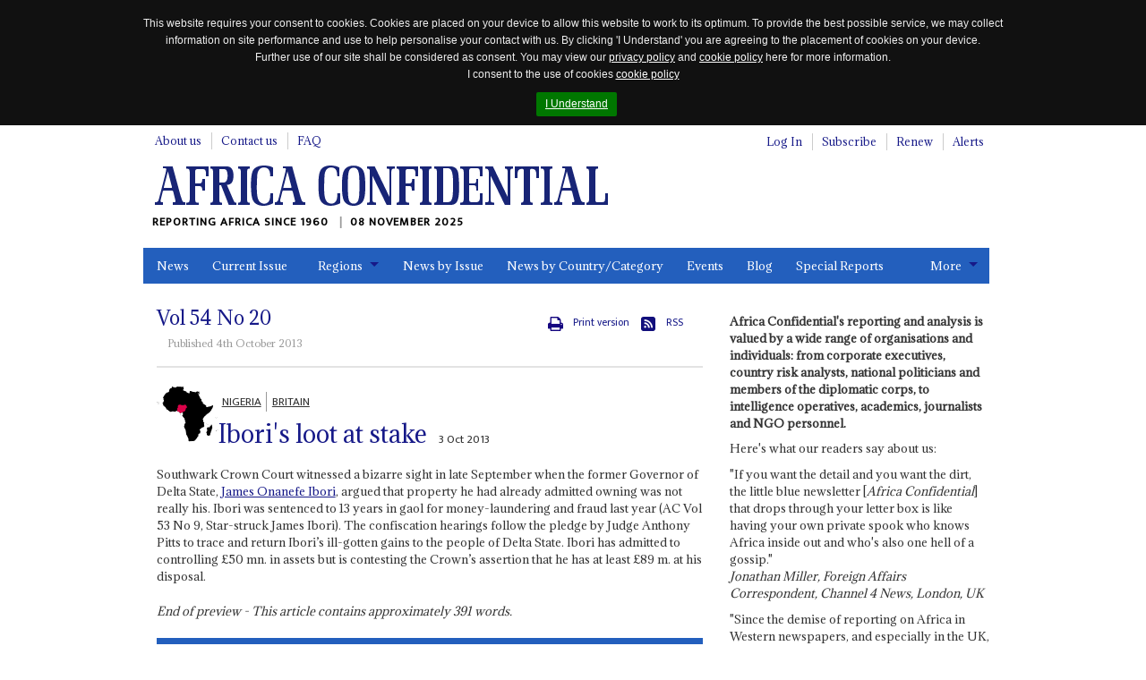

--- FILE ---
content_type: text/html; charset=utf-8
request_url: https://www.africa-confidential.com/article-preview/id/5065/Ibori%27s_loot_at_stake
body_size: 32691
content:


<!DOCTYPE html>
<!--[if (lte IE 8)|(lte IEMobile 7)]><html class="old-ie" lang="en" dir="ltr"><![endif]-->
<!--[if !IE]><!-->
<html lang="en" dir="ltr">
<!--<![endif]-->
<head>
    <title>Ibori's loot at stake | Article Preview | Africa Confidential</title>

    <link rel="canonical" href="https://www.africa-confidential.com/article-preview/id/5065/Ibori's_loot_at_stake" />

    <!-- open graph / facebook & linked in sharing -->
    <meta property="og:url" content="https://www.africa-confidential.com/article-preview/id/5065/Ibori's_loot_at_stake" />
    <meta property="og:type" content="article" />
    <meta property="og:title" content="Ibori's loot at stake" /> 
    <meta property="og:description" content=", Southwark Crown Court witnessed a bizarre sight in late September when the former Governor of Delta State, James Onanefe Ibori, argued that property he had already admitted owning was not really his. Ibori was sentenced to 13 years in gaol for money-laundering and fraud last year (AC Vol 53 No 9, Star-struck James Ibori). The confiscation hearings follow the pledge by Judge Anthony Pitts to trace and return Ibori&rsquo;s ill-gotten gains to the people of Delta State. Ibori has admitted to controlling &pound;50 mn. in assets but is contesting the Crown&rsquo;s assertion that he has at least &pound;89 m. at his disposal." />
    <meta property="og:image" content="https://www.africa-confidential.com/content/images/facebook_map.png" />

    <!-- twitter sharing -->
    <meta name="twitter:card" content="summary_large_image">
    <meta name="twitter:site" content="@Africa_Conf">
    <meta name="twitter:creator" content="@Africa_Conf">
    <meta property="twitter:title" content="Ibori's loot at stake" /> 
    <meta property="twitter:description" content=", Southwark Crown Court witnessed a bizarre sight in late September when the former Governor of Delta State, James Onanefe Ibori, argued that property he had already admitted owning was not really his. Ibori was sentenced to 13 years in gaol for money-laundering and fraud last year (AC Vol 53 No 9, Star-struck James Ibori). The confiscation hearings follow the pledge by Judge Anthony Pitts to trace and return Ibori&rsquo;s ill-gotten gains to the people of Delta State. Ibori has admitted to controlling &pound;50 mn. in assets but is contesting the Crown&rsquo;s assertion that he has at least &pound;89 m. at his disposal." />
    <meta property="twitter:image" content="https://www.africa-confidential.com/content/images/twitter_ac_default.jpg" />

    <meta name="title" content="Ibori's loot at stake | Article Preview | Africa Confidential" />
    <meta name="description" content=", Southwark Crown Court witnessed a bizarre sight in late September when the former Governor of Delta State, James Onanefe Ibori, argued that property he had already admitted owning was not really his. Ibori was sentenced to 13 years in gaol for money-laundering and fraud last year (AC Vol 53 No 9, Star-struck James Ibori). The confiscation hearings follow the pledge by Judge Anthony Pitts to trace and return Ibori&rsquo;s ill-gotten gains to the people of Delta State. Ibori has admitted to controlling &pound;50 mn. in assets but is contesting the Crown&rsquo;s assertion that he has at least &pound;89 m. at his disposal." />
    <meta name="keywords" content="Nigeria, Britain, Ibori's loot at stake, James Onanefe Ibori, Anthony Pitts, Udoamaka Onuigbo, Okoronkwo, Sasha Wass, Swiss, J. A. Tinubu, Okoloko, Osifo, Boyo" />

    

    <meta http-equiv="content-type" content="text/html; charset=utf-8" />
    <meta http-equiv="cleartype" content="on">
    <meta http-equiv="X-UA-Compatible" content="IE=Edge">
    <meta http-equiv="Cache-Control" content="no-cache, no-store, must-revalidate" />
    <meta http-equiv="Pragma" content="no-cache" />
    <meta http-equiv="Expires" content="0" />

    <meta name="facebook-domain-verification" content="6xjn6u14uk0qnug7e4i687ez7z8w3q" />

    <meta charset='utf-8'>

    <meta name="viewport" content="width=device-width, initial-scale=1.0">
    <meta name="timestamp" content="08/11/2025 17:40:01" />
    <meta name="copyright" content="Copyright 2025 Africa Confidential" />
    <meta name="robots" content="noarchive" />
    <meta name="googlebot" content="noarchive" />
    <meta name="pageid" content="21" />
    <meta name="script_name" content="/index.aspx" />
    <meta name="path_info" content="/index.aspx" />
    <meta name="msvalidate.01" content="0D4A56829BF5AD4AD1DC31F1A50DF911" />
    <meta name="basket" content="689558813_JPW5NK3IBLMRMDM34C1H3CUT" />
    <meta name="google-site-verification" content="x3yDGhZt2cj7pyP9HyhYiEtgW8WjKwn6-MiI2FXyEyg" />
    <meta name="mobile-web-app-capable" content="yes">

    <link href="/content/css/normalize.css?id=1.2.6" rel="stylesheet" type="text/css" media="screen" />
    <link href="/content/css/global.css?id=1.2.6" rel="stylesheet" type="text/css" media="screen" />
    <link href="/content/css/jquery.cookiebar.css?id=1.2.6" rel="stylesheet" type="text/css" media="screen" />
    <link href="/content/js/colorbox/colorbox.css?id=1.2.6" rel="stylesheet" type="text/css" media="screen" />
    <link href="/content/css/responsive-tables.css?id=1.2.6" rel="stylesheet" type="text/css" media="screen" />
    <link href="/content/css/jquery.show-hide-password.css?id=1.2.6" rel="stylesheet" type="text/css" media="screen" />
    <link href="/content/css/fancybox.css?id=1.2.6" rel="stylesheet" type="text/css" media="screen" />

    <link rel="stylesheet" href="https://use.fontawesome.com/releases/v5.8.2/css/all.css" integrity="sha384-oS3vJWv+0UjzBfQzYUhtDYW+Pj2yciDJxpsK1OYPAYjqT085Qq/1cq5FLXAZQ7Ay" crossorigin="anonymous">

    <link href="/content/css/print.css?id=1.2.6" rel="stylesheet" type="text/css" media="print" />

    

    <script type="text/javascript" src="/content/js/jquery.min.js?id=1.2.6"></script>
    <script type="text/javascript" src="/content/js/jquery-iframe.js?id=1.2.6"></script>
    <script type="text/javascript" src="/content/js/jquery.block.js?id=1.2.6"></script>
    <script type="text/javascript" src="/content/js/colorbox/jquery.colorbox-min.js?id=1.2.6"></script>
    <script type="text/javascript" src="/content/js/jquery.cookiebar.js?id=1.2.6"></script>
    <script type="text/javascript" src="/content/js/responsive-tables.js?id=1.2.6"></script>
    <script type="text/javascript" src="/content/js/jquery.show-hide-password.js?id=1.2.6"></script>
    <script type="text/javascript" src="/content/js/fancybox.js?id=1.2.6"></script>
    <script type="text/javascript" src="/content/js/document.ready.js?id=1.2.6"></script>

    <script src='https://www.google.com/recaptcha/api.js'></script>

    <!--[if lte IE 8]>
        <script type="text/javascript"> // html5-enabling-script for IE6-7
            /*@cc_on'abbr article aside audio canvas details figcaption figure footer header main mark meter nav output progress section summary time video'.replace(/\w+/g,function(n){document.createElement(n)})@*/
        </script>
    <![endif]-->

    <link href='https://fonts.googleapis.com/css?family=Adamina|Ek+Mukta' rel='stylesheet' type='text/css'>

    <link rel="apple-touch-icon" sizes="180x180" href="/content/fav/apple-touch-icon.png">
    <link rel="icon" type="image/png" sizes="32x32" href="/content/fav/favicon-32x32.png">
    <link rel="icon" type="image/png" sizes="16x16" href="/content/fav/favicon-16x16.png">
    <!--<link rel="manifest" href="/content/fav/site.webmanifest">-->

    
    <!-- Hotjar Tracking Code for https://www.africa-confidential.com -->
    <script>
        (function (h, o, t, j, a, r) {
            h.hj = h.hj || function () { (h.hj.q = h.hj.q || []).push(arguments) };
            h._hjSettings = { hjid: 1214719, hjsv: 6 };
            a = o.getElementsByTagName('head')[0];
            r = o.createElement('script'); r.async = 1;
            r.src = t + h._hjSettings.hjid + j + h._hjSettings.hjsv;
            a.appendChild(r);
        })(window, document, 'https://static.hotjar.com/c/hotjar-', '.js?sv=');
    </script>

    <!-- Facebook Pixel Code -->
    <script>
        !function (f, b, e, v, n, t, s) {
            if (f.fbq) return; n = f.fbq = function () {
                n.callMethod ? n.callMethod.apply(n, arguments) : n.queue.push(arguments)
            };
            if (!f._fbq) f._fbq = n; n.push = n; n.loaded = !0; n.version = '2.0';
            n.queue = []; t = b.createElement(e); t.async = !0;
            t.src = v; s = b.getElementsByTagName(e)[0];
            s.parentNode.insertBefore(t, s)
        }(window, document, 'script', 'https://connect.facebook.net/en_US/fbevents.js');
        fbq('init', '990182674647587');
        fbq('track', 'PageView');
    </script>
    <noscript>
        <img height="1" width="1" src="https://www.facebook.com/tr?id=990182674647587&ev=PageView&noscript=1" />
    </noscript>
    <!-- End Facebook Pixel Code -->

    <!-- Global site tag (gtag.js) - Google Analytics (GOOGLE ANALYTICS 4 replaces UNIVERSAL ANALYTICS) -->
    <script async src="https://www.googletagmanager.com/gtag/js?id=G-ZJXT4CMMXC"></script>
    <script>
        window.dataLayer = window.dataLayer || [];
        function gtag() { dataLayer.push(arguments); }
        gtag('js', new Date());
        gtag('config', 'G-ZJXT4CMMXC');
    </script>

    <!-- Google Tag Manager -->
    <script>(function (w, d, s, l, i) {
            w[l] = w[l] || []; w[l].push({
                'gtm.start':
                    new Date().getTime(), event: 'gtm.js'
            }); var f = d.getElementsByTagName(s)[0],
                j = d.createElement(s), dl = l != 'dataLayer' ? '&l=' + l : ''; j.async = true; j.src =
                    'https://www.googletagmanager.com/gtm.js?id=' + i + dl; f.parentNode.insertBefore(j, f);
        })(window, document, 'script', 'dataLayer', 'GTM-W2FB8MXB');
    </script>
    <!-- End Google Tag Manager —>

        <script type="text/javascript">
            !function (T, l, y) { var S = T.location, k = "script", D = "instrumentationKey", C = "ingestionendpoint", I = "disableExceptionTracking", E = "ai.device.", b = "toLowerCase", w = "crossOrigin", N = "POST", e = "appInsightsSDK", t = y.name || "appInsights"; (y.name || T[e]) && (T[e] = t); var n = T[t] || function (d) { var g = !1, f = !1, m = { initialize: !0, queue: [], sv: "5", version: 2, config: d }; function v(e, t) { var n = {}, a = "Browser"; return n[E + "id"] = a[b](), n[E + "type"] = a, n["ai.operation.name"] = S && S.pathname || "_unknown_", n["ai.internal.sdkVersion"] = "javascript:snippet_" + (m.sv || m.version), { time: function () { var e = new Date; function t(e) { var t = "" + e; return 1 === t.length && (t = "0" + t), t } return e.getUTCFullYear() + "-" + t(1 + e.getUTCMonth()) + "-" + t(e.getUTCDate()) + "T" + t(e.getUTCHours()) + ":" + t(e.getUTCMinutes()) + ":" + t(e.getUTCSeconds()) + "." + ((e.getUTCMilliseconds() / 1e3).toFixed(3) + "").slice(2, 5) + "Z" }(), iKey: e, name: "Microsoft.ApplicationInsights." + e.replace(/-/g, "") + "." + t, sampleRate: 100, tags: n, data: { baseData: { ver: 2 } } } } var h = d.url || y.src; if (h) { function a(e) { var t, n, a, i, r, o, s, c, u, p, l; g = !0, m.queue = [], f || (f = !0, t = h, s = function () { var e = {}, t = d.connectionString; if (t) for (var n = t.split(";"), a = 0; a < n.length; a++) { var i = n[a].split("="); 2 === i.length && (e[i[0][b]()] = i[1]) } if (!e[C]) { var r = e.endpointsuffix, o = r ? e.location : null; e[C] = "https://" + (o ? o + "." : "") + "dc." + (r || "services.visualstudio.com") } return e }(), c = s[D] || d[D] || "", u = s[C], p = u ? u + "/v2/track" : d.endpointUrl, (l = []).push((n = "SDK LOAD Failure: Failed to load Application Insights SDK script (See stack for details)", a = t, i = p, (o = (r = v(c, "Exception")).data).baseType = "ExceptionData", o.baseData.exceptions = [{ typeName: "SDKLoadFailed", message: n.replace(/\./g, "-"), hasFullStack: !1, stack: n + "\nSnippet failed to load [" + a + "] -- Telemetry is disabled\nHelp Link: https://go.microsoft.com/fwlink/?linkid=2128109\nHost: " + (S && S.pathname || "_unknown_") + "\nEndpoint: " + i, parsedStack: [] }], r)), l.push(function (e, t, n, a) { var i = v(c, "Message"), r = i.data; r.baseType = "MessageData"; var o = r.baseData; return o.message = 'AI (Internal): 99 message:"' + ("SDK LOAD Failure: Failed to load Application Insights SDK script (See stack for details) (" + n + ")").replace(/\"/g, "") + '"', o.properties = { endpoint: a }, i }(0, 0, t, p)), function (e, t) { if (JSON) { var n = T.fetch; if (n && !y.useXhr) n(t, { method: N, body: JSON.stringify(e), mode: "cors" }); else if (XMLHttpRequest) { var a = new XMLHttpRequest; a.open(N, t), a.setRequestHeader("Content-type", "application/json"), a.send(JSON.stringify(e)) } } }(l, p)) } function i(e, t) { f || setTimeout(function () { !t && m.core || a() }, 500) } var e = function () { var n = l.createElement(k); n.src = h; var e = y[w]; return !e && "" !== e || "undefined" == n[w] || (n[w] = e), n.onload = i, n.onerror = a, n.onreadystatechange = function (e, t) { "loaded" !== n.readyState && "complete" !== n.readyState || i(0, t) }, n }(); y.ld < 0 ? l.getElementsByTagName('head')[0].appendChild(e) : setTimeout(function () { l.getElementsByTagName(k)[0].parentNode.appendChild(e) }, y.ld || 0) } try { m.cookie = l.cookie } catch (p) { } function t(e) { for (; e.length;)!function (t) { m[t] = function () { var e = arguments; g || m.queue.push(function () { m[t].apply(m, e) }) } }(e.pop()) } var n = "track", r = "TrackPage", o = "TrackEvent"; t([n + "Event", n + "PageView", n + "Exception", n + "Trace", n + "DependencyData", n + "Metric", n + "PageViewPerformance", "start" + r, "stop" + r, "start" + o, "stop" + o, "addTelemetryInitializer", "setAuthenticatedUserContext", "clearAuthenticatedUserContext", "flush"]), m.SeverityLevel = { Verbose: 0, Information: 1, Warning: 2, Error: 3, Critical: 4 }; var s = (d.extensionConfig || {}).ApplicationInsightsAnalytics || {}; if (!0 !== d[I] && !0 !== s[I]) { var c = "onerror"; t(["_" + c]); var u = d[c]; T[c] = function (e, t, n, a, i) { var r = u && u(e, t, n, a, i); return !0 !== r && m["_" + c]({ message: e, url: t, lineNumber: n, columnNumber: a, error: i }), r }, d.autoExceptionInstrumented = !0 } return m }(y.cfg); function a() { y.onInit && y.onInit(n) } (T[t] = n).queue && 0 === n.queue.length ? (n.queue.push(a), n.trackPageView({})) : a() }(window, document, {
                src: "https://js.monitor.azure.com/scripts/b/ai.2.min.js", // The SDK URL Source
                // name: "appInsights", // Global SDK Instance name defaults to "appInsights" when not supplied
                // ld: 0, // Defines the load delay (in ms) before attempting to load the sdk. -1 = block page load and add to head. (default) = 0ms load after timeout,
                // useXhr: 1, // Use XHR instead of fetch to report failures (if available),
                crossOrigin: "anonymous", // When supplied this will add the provided value as the cross origin attribute on the script tag
                // onInit: null, // Once the application insights instance has loaded and initialized this callback function will be called with 1 argument -- the sdk instance (DO NOT ADD anything to the sdk.queue -- As they won't get called)
                cfg: { // Application Insights Configuration
                    connectionString: "InstrumentationKey=9e93a757-edbe-4caf-8c75-65adc91c842f;IngestionEndpoint=https://uksouth-1.in.applicationinsights.azure.com/;LiveEndpoint=https://uksouth.livediagnostics.monitor.azure.com/"
                }
            });
        </script>
    
</head>

<body class="page-front">
    <div id="fb-root"></div>
    <script>(function (d, s, id) {
            var js, fjs = d.getElementsByTagName(s)[0];
            if (d.getElementById(id)) return;
            js = d.createElement(s); js.id = id;
            js.src = "https://connect.facebook.net/en_GB/all.js#xfbml=1";
            fjs.parentNode.insertBefore(js, fjs);
        }(document, 'script', 'facebook-jssdk'));
    </script>

    <script>
        window.twttr = (function (d, s, id) {
            var js, fjs = d.getElementsByTagName(s)[0], t = window.twttr || {};
            if (d.getElementById(id)) return t;
            js = d.createElement(s);
            js.id = id;
            js.src = "https://platform.twitter.com/widgets.js";
            fjs.parentNode.insertBefore(js, fjs);

            t._e = [];
            t.ready = function (f) {
                t._e.push(f);
            };

            return t;
        }(document, "script", "twitter-wjs"));
    </script>

    <!-- Place this tag in your head or just before your close body tag. -->
    <script src="https://apis.google.com/js/platform.js" async defer>
        {lang: 'en-GB'}
    </script>

    <!-- Google Tag Manager (noscript) -->
    <noscript>
        <iframe src="https://www.googletagmanager.com/ns.html?id=GTM-W2FB8MXB"
            height="0" width="0" style="display: none; visibility: hidden"></iframe>
    </noscript>
    <!-- End Google Tag Manager (noscript) -->

    

    <header id="m-header" class="m-header" itemscope itemtype="http://schema.org/Organization">
        <h2 class="logo">
            <a href="https://www.africa-confidential.com/news" itemprop="url">
                <img itemprop="logo" src="/content/images/logo.png" alt="Africa Confidential" />
            </a>
        </h2>
        <p class="payoff" itemprop="description">
            Reporting Africa Since 1960
            <time class="time-today">08 November 2025</time>
        </p>
    </header>

    <a href="#m-nav" id="nav-jump">
        <br>
        <br>
        Jump to navigation</a>
    <hr>

    <form method="post" action="login_required.aspx?pageid=21&amp;r=y&amp;articleid=5065" id="aspnetForm">
<div class="aspNetHidden">
<input type="hidden" name="__EVENTTARGET" id="__EVENTTARGET" value="" />
<input type="hidden" name="__EVENTARGUMENT" id="__EVENTARGUMENT" value="" />
<input type="hidden" name="__VIEWSTATE" id="__VIEWSTATE" value="FdQe+E2qHNUyJKrJoRPHrjYwcOu4oDGAl6oPbDJXS70U2eAQWlw8izPWyIlNfyudLjb6qPfyDDNc7sDUxIjEAeH0TofM1rik5tFqLyUnRasIa94nGS6iecQHaV9EEOMEBzO7mSZpOLGss72x8pwKXSBm7ZlhAdbnUQp0zBTRa/lLfAA3NUIKX+LGBQZluyiNJ4bUtZ12UBdbS/BU1eMTJiV8Ai7A67EUZHXrhhmBHxvpvW5XzPn+iw8UfZgLMPGAOqNCnm9L3WnMa55I8CetY2bBZhC4tNkfRVlstP56F0HjG3dO+4Jnpg+4eZtnSpHE0KMSzyr2h5YSazGx1BQxTx++CI/0lBUgDurHpgWLQQT57UrX8e89J3I9hJhrNbq4SfyapGyKc32eky1CgLjxCdeb+/NZx+FmzAJs2VH5u3R+PBjsbKPdNXkNgZ4PVL8Mn1EY4WGSOpA00WmzosNxMbuLoizOgDmP6jKkV0h6PjVxtmPvFDJnT7C72SIn0ZkJLgagcWvoRQCmGsahMdVRWEVe70v7Yjix7W5cRJ1sY/aOSFVJRQpHNQt4joAuwCCPVEhM7cT16gABY4mLAx3s0H+5u72MYOAfu2S4IZwxzPD+YwaE2l/RLDRlRX2il4LgH7T4bEeAE49aHOs5ObjRCUfg0JNP1bRdlzJq1ieeFfh3cabaVWLz85XQwEW6T2vcH66jEaks9oS3fH3W1VUo2o9SXO0vlLRcf2sUkKxFajg5WptrPmM/LPRvHSA91SsS7N73N1kqcJVRw7AhuTCZNNiJhzxW8HHMH9D82jCWSdSF52ARTmv4xfRv60a47T0GSr/d4g7TX3yfY+XlKhJVF0iFBFntoCVGTb3YZgiLmFC2nAC/4vXz7IYyCzFY/T+Ju9zR56Wm1ftkLNNFlH/rnVBipkRV6KciL7Nshf6pzK0wu27536r2wPHm/DgpiaxBg3Vj8y9jKnSRqGQYeT8Is5TDg02urwe0JkGzuUcxN1OQ0VlGhh/OQ6f6q8HQfbW77+e3a9QM7sKBlrEipv3YpDaE6QJInBUcCRlQxZXcqNWRHlrTeAwnrbIwGij9LhGvp8d4aBPCj9fFyB/BK3RYodD8O/dqcNbe1nawYVh05qP2Ng3CluP4FXGhBcyMj66k1XC8eFnvF9/kpYN9wpxMy0jZQ/TZtChjAGGz5Ou3NkofCTgzUQv/[base64]/GSQIZxG/nWw2IuGrgWbsDrcsRRCjefQwjuo6O+7B6dCejGvqLKD2Xd9mrMYN/akmYh3w+R2ONrcxoWoyJ3ijZ+lLal6ZgcySvHkm9gWKBZiVuUvD00S6diYGcfXHm14KC5K838XgAahPFmCgC43RIMiXnWpzHnbReBz+0A0/nheQmPV+T/p54UGiUhJ82Fg1ZwS+tgtP4SnK/kP2jSpGWI54MG7NxQV5We2ncaQwiYGd21/YYJ2xyB8wLqd/j1/pgVsCjHnAAFHzOZWFvJXykgXaUl3AUkXy5L379W+Hws8k2fyh3el4trY6RrWTokDf/S6FOarwLINs83NBCCdPerQ2VlJqVJKG820lgL7gCZG6TN013Pf28WaAbIgItOFnBxxnb0tiT0w9IMbxMQaJ5W30A49dIzC4gDuQX+KMawobNrjH4P7bkIsV35h/fpQm1q1agh0fcTxQS38F6fPqgZ+1mNAr9uyXmqkpwkpgLAA11TzBn5FhlWK8vTCkQMzPvuqOtpstO3ojNTIzcDhmJ2Z2iGmdUlt5yRfgi1d6ZnK1DiyWX5JHZzLsJ6q3fxYva2jAWsCmuk0d3K/piCLXuak11IAbHmA5rIDDxLFe+apM0FK1cgTf8WLsx0yqcKum2dhOqkPPIaKc0/e6PoGow8QJls8i0Pkv7jMqlZCYdWhOJEnT4QyY+BSAXUEOkmFYmtrKQwQc1YQazWA2Acrr6ogkJXowHbB/4qoSrdwAEEAdwTKiSc37ZGgA7lCvIq7gqJWR0EUjd4VKJGLsdbgLpZIG4YEVxJgD4ir+Iuyi4ERyLc38Uq3v7ICCMaiXbLbyrVHr3qrRIY/BKlc3dYChzVyFsT3wj8Ljzw4DD+woV5AIAXxnsXPPbkr0wG8BQcBKIw5wn8F+CEOqu8QFE69eYJr+ZAp7vEbXVJoGv1r3Mz9VT5U0VJXg8qKYhDdltz8g+SoEiRXQDhQX9nwz10DEeo79Ax2hjzc7GP73qI94L0yTncKGCXzwxdRRE4C8/uoPgOkhDROBQ/m10UU6TZ0/C1tks6P1byNBinnjRwOhjwYfo9IbbTnaOvfgU5RxXMlnCkQrMtgr37lqt3S3Y3FJ7p02VfaLudNnNGxKsa5OYVM8LNtUn+5OBG6LoRRJz5238Aixw2YXewl+snm7EprmksykVbGVR/wGQhgzhd8L+XSChqBFATsilaq9ZPsiNSGIEOig84uG+EodauvytMjgtO7RU6jmzwOjXzZo150FRj6vRV4B/GvIgFLEMPMMY0jDAzxqZHXjeDdAmVLiGKNXpzsKQpyMKMIBFGeRhlzkwj/EqcOjkh/xxv6nP1rCr9DhMnEge7AgWEX751sZ3r2X+zimyKeBjaLP3KI2LNIXNRrTpvqfBIqANyAZclFahKI70n/[base64]/1zpY18yvngRno8/MZLfMaMRMY2BzSbRQ847ZKoz+sz5aHrPKn4fJgxQBZODmC2p9bgnQ9CUgF1bHAXes26ZMC5BAZrI9j6j/vsEOD/Io3T1KDaT0QWfcGXva3HYzvJyFJPNEhqWbata5JhWnZ7VQbPo/L49RqC1TkM9TbNgZw+n7dMV1GDpMaqUB1SpsqQCtfSn/V7NXQy6Vjrl3585WcztI9i1qvr3n+6Qfo8CwgvtTVkfM2o08EthTRtSYT/9lVeSLJLWWMxOP353Ysn6yuTvd48XhuAIb+RfQFQCGcWMMeG5zOKfo+mlyiSUYsvOIAnAuVNdKDfbMbrJRxQPH2Mo8ilBzW9OxaASlidd9l3/otDPeRSsn3MYGEBGaZixxT1AaCKtEZPmkqnZd8w+0KZLkGMxfU0vaD2OGzUgcrxH0xrQ943vhvBjM2g2bOQRBe8Mo3Nm34bBbcTOuBesXCHrHtyMBTVrvkdIhcP+/uX9+Nd34Y7j6OhOWdFtD9vMW4MXDf6di8cxeAVWdBaTCdHO+BwS6bswFcu+3QB4JjcGUA2ZDkKchV/ZQoIp0w1fnYceL7zPKeflFL5dEioTXBJU5HHj6SofHH9cx9mQLz6rWfxTEjqPNzHETwHJX01dJucMeBXCnCDgDCi7vNiAcgkhSGSaQxa1bzzYG6nKubTxiwh4RgZYOl45JccI+jA6a6G/oXj2hkwdqPk5yBZz4V8WXlsaECcT4f50MXI0Q7NodtQELkHF1TtnqX6DuKZ1vdg+Wg5POM7o6q8VbvCZtq8/at3iEAV0ODsHVHCYFsiJ2EI38l6qUZChf76yZB9Jpi0Oi6UYaIQuFZd/pFSDdbrLAGrL8NapL60gEGM3EnZRktUkpBsCK3XKeXcW3BNwWnXx5z2uOoqODvcFeWsoQOSmUlswE6/9h3WHbnpwIxcFqoARcX/Ny0rscR15SroAybRNWY4EjhjZwItXlm+IA/WKxRO9z151ArZrrvl+fFqEBJDayBcsVmy6xcZDTmakZekekPLUvFPrOqpRvAyubGNlwDwILk7a91YICKSZkw0h0qZLF/Y5ToA8mU39cQx/I08i93e3zu5NX26DLvEuJdZAMsD3kmLowqOtlkcHNqV+PvwI2s1X/AYv7PXYluS7HeZEVG3vk9EscLKjOFpaYRp6zxMKcYzNNlRsxb3soqJSRzLXykj53HHjj5JSRfeajln3x1dJe62bRfkQ0Tp7hGbmMiGZLeWv0U+O26RaBOMncgf6vw9K7KOlELSuI3cJTWUnjEr59qINqETvWcsMkZWQ0jmZfKNudIkkuHIpcm3W/3ai8mt5zDASuNGdMGuvG+y2f/2KEnkjC5jZ/6NpXm2UXab8L/KrbM6F9J6ToF8b317cLZjw3kEUWRftjaWsZ19tKkAp2uTLSzP1dPgCeB3R0KvEGcXJmE95HEvst7RV187Zx6Dhnh1ahp6oo7T39GT9IiI7IuXrZ45jPMvBEm2k8rT6cSUahxEETImjQSTvsdtOC9cIEMFBmi/zH4mGrQWEc8Owr+wRXFSGtsDVAkTN3b7KtaYzrbpmw+kAr9QDM+hqrcLsDmsmOBSoy+CEDn86/zTqik55jfS6X0JVoHketPDitH0MddbkodnowEos2aABa65ZkvoG3asabUq+5oSD0YTn8tkMHoDRz9KjmJXuEzo3CUamOBRVrEhS50YGNlpJXrQQD+vUZ5WdCoqZEaUcN65LOcYsoG6diIfn9Kf2VA9+S2nBAlxHsSWkLtcVJV7N8HP/OWTwOIQt3p54weWFGQO8pXRvaR3Cx5N5yWEjm75KAGJacJ1lf2OagcnNb3oewmyS3ai71ibJUePFehmt/Es75Km4b1yBDZE5O5AE7KZSTtkLsnqWwB/T+CzXh8JaR4l3qjg4JJmrIiTzN2/AtAApuSkB6iqm5VSXCaRK6JK2bfYI7y7OrCSitaXk1aUyhTW8GWTYTRRUTj3i9EtcYVq4pPV9AgfJkzswtRvxSX/WevoJmrX/+0xVxaRGBaWbaEPzm6DWYy1wzD1HhtcrPKCeexfz9Prt2ezj6gDDPhP3QGZezcpznAPeTQd+N3i5kKWIdUrAgIJsoJDn+J0Sqda7m3xH2jw1d24jp0HtEYdohhmzYCx1zRKiJIKkNhfggVADRVFVoIXxRAcZu3+/iX/dfZvOLoFQGx9OdXdcE/In4AqPx2sj0rXyotxKL3tXxoeHe21inVypcF5ssGLXCMWvgBa+2ApNurpvr+BwWCo0PdwWLrOREZ3TZqpkwRNrZRsyz73u6kXE2LlK/PEIf49thoIAuK1DrPvF/vEqwWkMtst0kOTqVeEQ//ukkWP6Snuxq2HzC96e/szbDIS8L/fqyPFAwFvEjKL+vv5m5IXdvBNMrMC3reNtYIHYoWyJTRPy8/04vWqCNNKamgNa81j+IgFE5Bt5YoCxj8lHQCBeCLHpKfqo16iHB00hbo7STp4wvoAMZzON8ARIr6x0bemzbJ5eR8/5Lzp/yrQNEDdV8PZe1XMINKMv0AMqZCB515wyTIejaAWO71fZAR9BnRVUykXPzIlOMbFTXoHwRBgbe7l1/YsjtywCBlSzLIPK4rnODNnthnILlaoHappgK2RWE2ZGIVlyS4IupargfqjG6d2XB5b1sQXLBuCxnRXmcX3cRhSX6+/Q4KDvNp0Vd62ngPQeGIXnUToDziGaeEMyQy/[base64]/HsXx239oWkiXm4DuynTJRxgMVqFydbGm0NGN4+w64L32GB/PD1r9sl3W3V3SqS9xO3fiQaofRZiWNbWufKeyOP8nbdO6jSv8hdsZnsqhTOBKl/3ll1FXGrM8JECqYdI+JFNFz0l901tfhI1Q/aGSE6QM3cpOPBDgFa7MQFwgoXmLgmN+hlYX9RzgQUvvwNS3tMiVrxZkpJ6fscWXj47akDe9XyT0He9fV6YH8IB2icFDc9jJK0f+69BWDXPTJRV4DOS/hsWZkE3Ivuw4tWTKYjQ8z5KMzV7mnleZKwb4gUFVUtvi3pLAUY7+YAQKIzH6zUAyi2L4ZdJ4y1tHXNnFRSyofispQfauDCgGC8TzoSSBFUHvgGg4IyAupAfyp510h5S9DeIeqs/9aFQHFsgqu/k0P+4zHxU2Rn3Qc3JqDsPICRRQ8NEJFFy4CtklLN/2Ot71C9MpBjALYRt4pqT3GZ7IwnadN1a+BSxht63D9H4znfoUKCXmSrD+FKTkZiIHAi7McfLJbgzI5sGNaydtGB4V7fCyqpQx6j58y+W/+Pa3qrNMijCylhlpKeBhn7dQtKpyinHYYpvgGB8hS8f+l/GO/5zblN2nHWsIOVLgmIiE/acKkdgB8INIp2JxgfV1ZaSm/vTSrf+PfL+srpMsg6P8gILa+u/cFQ1X7C23Y3SL8G+910N3zKLfp1clmwQEJO/NL/euQyX46cjGaRl+LU30i0njzct7MPDDoYjqldHateNiGt8LtYrQ26tk215qW31dpjC6t6tDuX1kqnuF6Hk/hXPm+PJ9miOsRM44nyCPfCZ7xCbPi9mrHLkAm5A1fluWaUL9RbXrunVQ0ZQXGqNt+4ir40eRQ7CUIZvttKXe0GOGAjRS9QbELXz7JrngRpCgildbL73CEcJy92cjeGBpZMZHqdyux+D4X17nlIertEG/zO9mFw6qxYAi5KGDV4eSZzLZDVGrKRoZ/33/KNPaf/ZWtKgr+FpTNSuVn2MA1Q++JN1u7ZRctEYjIW2hssHF9WJruMhYZVNAzOz8uzl9LeUoRuepbtCmA5SGP49dFS/MCGQgkSbavckcJFvIIhtwqJ6BFRqBMZvOlJcpSOVfIWz9Ig/7W+nmudn0RqTZhcM2JE4Yy5HEW9vaYpGcgVJgcKMwkBX+hAsrGyrXMGuMDasjicSd633doGPhV88g+xe8O293lybM8Vx//TgIfjYUko2gTX9NJoUUSCZ0HZNNtgI8d7WhVyXopQ4sapKQMsiYte7qh4fkK5IPhANrCtit1iK0jayzMn6zd77GAekwG2jIChGbjGyH4BeAWrlJgwNWh5SkJsUiNQEeyVULPmM931mNCT4jnTNjleM6rM4cv1CM6cFirF2+dQG+BITdPR/K01r1tFTtDwP/YONi/B46bCUwnA+Y1hHI2bL0GTLnBpWJuDcxNrKK7BXWCuQd504EdcO3Mb7rL6j9DgUIFqlGZRJLOaFoWyY3x/2tXDKKFIifo0n1uPXmifiudobMIhVeUugwmXrlx55+NTyFbNlAhoQhRraz8pChVR3DrF9C40tAs8XruqeyX+s58IskVksQb787QfNXOBushq77vU0WF4q1zSgI0T92NasAnes81xTD29cYWpDSkS2wiqtM/LaM2BHCLK1vlgRfPC0lNR7j0RiuxQZX2b6Et+B8PqiYyj64kw1Hp0PaBbyEKvekCv1mEz/TnHsLAP/qOJSt14WlNlqYdN3yIA0zlvoBeYXluWBwVC4e2JpoJvNtICZdb6lDHcRRKwsubvxzGlAg12ctHNv985szo8xSU4/dQghn9sIvM+UOoQ+nTNb/VufkF5KEn+gUmi2NGhVoqT2SjvD7ib6uckRH66F+D7NIfUmFj5e3n5KcMPBzAjVDb8bLfGPT2ekq9e6VweoU/ppIwtGku4Rqoshih63jt7aIywlRWuT/C4O5Lf1DazXWHV0LJsvuoFZcAQYgCaKAzXbujYmwesZEeasorlf0lMf58fzbKTTOkV94ZWoxQO9f92v9hxTVvguueYa4SOiUpg0AGEWpEdPBoY0jPTx7NjvR0T8qf079cxNc0kPaKJwaqYOE5/cGyE1etKyE7d5wt59M9oIslylXdBGFlEbqPA+6cnCDcXPUBqTQIy9Q3O93HwbJ+l21WiwFzltcQ3Cqw3cbobKeJzOsdrjb62AV0FKDo2JpfsYKb4bzHH+7x2dyOo4QbLCZ4eMIiM4AvpS1VagrqPX1eorbC5/MK+OxpexKIcYR/vsTVyN6DLWvfs2+nHqxqI/bY4vV/I+cqCr7HAGKpKKYOUkEQoop2d9ealkoCNVfioYylhpE+Joo3+Iy8fPqvw1KDv/PqtcFMIFQ8Xd7OAMWwiXz5mB5fRpNN/yjLKTClQc4NfxWbXIk60IUPxJVcD1W2V8PHAeRAkjxI9IhOZX29XovKoAdvX4j0LJWO59DpRUtGIXLXEejEryz3IO9HZuT6spuOMs0TRMmNh/[base64]/eihOLiMoHmk1H7GePP8OQuYyChh36TR+jvap5eZL0rBBNxEJc3/r7W9wV5zla3Qpjhtujx/FbxT0/yo62G+zcmBKjOwB1PRw9RprqAEX6ylEKBD/ZNgDDHozp4Nk+6ufCpIHHdlEaiVs6LoEz6GKKK1im99KmiD4s4RZAiF2IAJ2vCcfOMsZ0UGQZ+ZT1iCFEcvYEbNF+VqjBPDX1bY8UjXgBR6yWxCPUIqd7pmeMzFbdCeDBygp6WWZmDXrlGFMx9II0aAj09wvDSU7QWgpo27Mb5Mn1/9fz9SCKytAgVy6cVg12arZSfDZnrBolEITi8fu7bizgaTcle7sEBmxskh/WKiqwBiOUZQG4r7/ZeREv1BZqyn+PHawXqhvsvin+B4fWFN1P83+ns21voEq9EfQdMlp8FGUg86bxPuJE1vNz9XnOCw/iViKdQOoK2b3STDxbKwzNsO1MB4oIi/rL0tFZF4sAvZmcBlS95yrlrbM8Dct54nysEuEfk2oKxsjE58g6idF34RUCQOU9XbmuuQ2eB+UumLeiqebuU8LDVb+YrhtGZAZFrOMxxNQbBeOROdDnMcCWufj3QE4g9Lm1PvmpWELv9JpoJ/IPdpoOMyWP6025yzLJaP+gweTPcQEFhUrsARWNjjWhux5WpHEbSUiuG2WoJMNeK7kDt3chJilCGwYqLVH3wggbMQphM8jOb9md4qT1Mk1n6/XNRTRi1JL3m3WQgrQknNNK4X+6YEMJ1CEOrAhAFmsQNV1Jqkn28SCYywzkxwFWiVlmXPt0k4/5cNb8/CnVs3fHXhP7XMRLSgCBx7UMJ5gg0oyCQyxZVB+Yh3uKK1ieY1OP9HRhXSIuI6f3qc+FIhJn2AwTTYVGnFYf4p+S6mwL8vUYNnt0St8z++tnhxRyFdx/A/7TCw6MQ005d4cvAQHfkoo5q60Z7wp0Tp/gGTFkGUcsHKT+7rRCB4XyxtGkliPUGtu4x3Kzorr1mG8XRlX1eEc8fL2eh/hE0hDO/DhIbfHp2BiWLmtE/xBTzg4LRM+4WHuRYnn+8/F8yV5CzxijthOboAGrVkW7Ptx+5UsBRkWi4M4WMPQzZBu2g0TnbalogdR+0wRqwhKwNPiTZdK9KZnc5d0ZDG4GCIMfxFgHDFcxL/H9gz1tFau9ckJKf1ygSEUEuYtL/7R6klOJpoUwL6fCmHDEnIK6ylMjKr9Pi++zT4QOU1D//TgdpeLwih19Fi8s85YGwBYJRv/vaEyUx4CxTgJbu/+SI269VEQnwHY9cj9sXqvvOm9KpDIkaidAsG9GWqqJq64dLGKm3v9oBA6PamnozLWfMiXQgaeB40DWgmlEv9VxAwDNEnYToAkEN53WmkMpCbBjGBsN7GXPkCMBjEQnhOfxzlSpII6mFiYDR//5lB/y1UJXnOI7GMBX8j6vwSGnfDbReCnQsRZBNKKCcF1s1tNyCPBCtrIil5mtqisQmKaQdJiwBaF3SJQ0oUKHAawQ0VHEVLcnNjx6hkUrBSE5lSDTDQOwRqVGWj51xQerGR0W6rh/CjzFAOofQwnXjlO3c5Bc1XT6c9qmx/EvYwtbii8OWFmNatmXu/ejPz+kUNPIi7mIoTiwkMxWPxk3pSko5R2A1aTySzVky8Ab8DDiyA5wQErrpEkBjB3hVLHNI4HuY8sPVgWe2RRXMgOv0m9HXXQqMPviTxCqUbORMfbOe0yqxXpVjwoqR9TCY1LXO+3tz/C5FLgd5TfkjVg6Son28+NwOxdfkkVMWB7V8qUbIWBXqjNZW2UkxtZVm188ZzuGzv8ikSGJ50IjCPlV4sdGf1/[base64]/BEeWDmvCwZ3dd7gJHgqxlPOaJ/IzQ0iZz9I8EKPSClXzmJFWO/CSdNaR6H8ghCF0UaUJgDsOJJkSjvHyIuJ3Uok0K3ei8gAdCMuOObWaE0dHW/BtTCH+UDHwozOasx/QjyJJ5tkh2arPrfZ6JHES0r1/UvqhkUsOqC5/dnvMoCFpEnqkqxoemm0LkZTQXSZJa+BCgK1ihSLEtkCr7+ZbxzMPjYsP1SYhN90fUzRHXIGpX8E4z6mnr5DK6RyeGP6RcPIsVHMLIkqnxpnPkwRpgwgKtfYSWssa1UOq71oDCkT0NOZMgVmGHrjnxMxiow/kHgksozmW3b0u2HMhtoaxUPBvMSdFuSrRQMY+TQ+RqAdu+48Qf+YbGZzSvIcs7hxMwPBiITc+SXuoDz/B+aeEYNVVIsHCXD5p8Iz6Ht8fi7RsSt53ZufxdYLSuHtnb7TPqwOUE+cfI1rJXmT/9WrRwsTJkO9WA7TCgOrArkporFJYHd/H8XOaN/4xShxdW+6ZQwIojoUxapE8omMZk2mOTizQOd24WReJs0ZPt6WtJ4712s9RwdXtK8S8/jMQdGOl9m4bZ/qDI3DgVL3zhQpPEMj0u2f1Pr+TVWirDmMb7M3VoDnlGkXJEiWWs6YnVat4nlw86fgxb8oa9diNN8+1BEcdDHLUG/3ZsR4mPD5O/4ldA4ZwFUacyVjzVkBLMm09h12RmvtyyDLPz/VrzvD+vDRLCbc58xqhhW2kSLUPrWbp8Gt7+s+JvXaDV8bBdAnyOOr5HVQnKYorDLPcE4OIuAfh7Tw1EqP2e/Ocxu9ELYNz5cTZRF6+w1ch1fDAiPiLubQxddpCC98vul3D9647VUYy9uTuxesLctp7p6o3o+XyKohC/STSEbX6vK5Np/[base64]/3EBRklYKwsTX6PMaiL/ok/7Opq+hNjEO+ufFmyrQPRBwl1BD1u9G2Pie5qn1KB8NOaDQ4845GwzxH+9cX5Ycofey++dD/VTo+/QoU1hAGQme8P/1hILwsS7NzLDk86jF6etl4riQArcSmC+Upe8JC7WgtRIjTIyUVlvJO7PzSEVzmVegr18xX05MtSTFw4siqJ+ub51xRq2SKpNiL51Zgwd5Tr/cyIclzFbaliJkV9pQ7VzDrFtS4Wa4y2NG3KKdBTGEjwWwsfcsIy3JcCCA/lVzrEi2DWzdzcZ3kNNBLH4ZtIWHwQO6GWxu2go3Pi1Ix3gJGuARnbfH/blCoCm3t+lNupoQjebdpPGtJA06s6LZYff++bN30kOvFQ0t8qIzKfZcKFY+IkuhrN2EPOsRTMxLXNbygBb7VXS2BJALL4chqis+X2kCiXR6E56Vk0f4xS7I/9K3teIjHQjBV1BfQBYoVZwU+2ZmgS8VBK3basdtlOR88c9dCzT4MlXgpQpIBDzmH4gGMYK3xtnUyttCxDtDVk3rcvmzzrCKHK27TIADJLkYV/3Ss33/qMZgWzakn3J+NCfhNsS3NqPprXklX91uapm+gzYGAn2wFnnaK9tk0L24nr5tws1cg3Ag2Z0MhcDcmpG8Ebwjc/Fwgq+nyupI6rrVd5A0LczKhQz/LyMt/TR1DWRub5p4TYPSKBVHOoKXp+5rEmseIu/M8ssdUgIom8LTd+qA72iwn0IM43jbDUPK7WomDWD7gSKjnv0mSw9ne4Xa6xujSI+/5EunaSOZRKH4kevDCxtdmcA2kOVoW6+8oga+6Mlt1yGF96iZhlX+eV7zasBzEpjN0RAkUEHx73PRmSEOGjK8srdGbfJcHTm6cdFy4+534pqZYbVwIQ6HpsqpNMJi44YL7hlVcuToNROlNWkmmFBTCb7ZvLkpF886sBz6z7O9bfOBEbMaA650cx5vE/By78TEuFja/[base64]/tpKtmnq29Kp0qQEobDx3SXCKRVLxQyRafGeM7tLodYeGwJl/3aWaWxkeqjnXC1F0Cw6gqeSYMbhQFZu1Elh4Crpv2WAGPr8b+DhBSLHaIP2PReJ2UY4GKALp0yypAFm2U4/PrJoX6huWK3l2QKORnldASR5sLpd36P4TsrRSueA3NEEWWMSKFqkJ8IWOPh/w0POJdCUA3RB/822+H2OUJgv5ckN4LZQeA2YGLf6OPrppTiwPxZKBH2qan3gA2DqUc/UIoLn0K+RGQAkXKkRp19vL8tK03S5//aBTxkej1Qnyk1DW730n+637B4+/Xjz9jhnDjK0DMKXVfITforK0cQHXS92BOQ063SelrN6Entr3oAiFeoKRuT/k0wUsOZiZmGFE0cGPPtDV13lKxvOOoANUiRCBZZzq1/U4Fne/LTH5I0P2niO+TZSr4LGd04q11Pw45T6ubvBZsIUwGuouAc0vPbSM2whdTFNKsBYNKXQWZKTyGp2Jv/ClKdpa27CsjFh9D+aYl7tx6wI8Og86vSN+i+xJSrYk3l/rSssCCwfgYnUTwTSdORUSzhANwBwFpu73ahzVlBJGf0YTADYewmWc5cRCPf4AJD3Mw3bgR/tpq1gtiyy0vJyewUO//OyfFOaog/yjOVft2pss9ZDVZirSSxDUS5+0PVj3GF870RaHJCUwL0kVwlZ8WmSESzveiJoJL8EEPmdlIzDWPmVyUMZKzvvfWIzU4dn/FadM8w7y+2PSLXoYlKYexTlsQG0dvnu4eNDEqwkUY+vJFrPc2tKxQMB6nwCRcUwcv1uGb4+2oXzyssbmAjGPLEim2wcO1iflMqshC7EFLK8w6+fRwaMJ1m2bqYbM7KYwi1+Fw2AmLDAv8f/C4x1DI8azvAFiJxWaVHW13KJqfcdVxEms93f+IL+zqcEEZ/jHwwJH0r1M7U6x7sa4jmDdfalryxI6qW1/iuSXzvF09Uz3U3D4DdLutrqyRn34EqZF7St2WYer3gY97GZQZiFLM6aLiE+Cl35oaITbj5G8Q1P0EUDwDLn9qvNAgiCTOfiL2AfDQzIiFc8v+3tONxgo7bI5TC0Du6iv1RhOV/wG7mMjCrlACy8Ex1kKWXYuki6/gWfTKTRqjL78s/+sRfQu/zSS+u4wuJU7n7XZfpO7RsAxxn74fWkEe6RpnpN57qiHfLF9blDuO40jyq2FhdcFGwySo/bY4hMfgIMfMQF9t2FEaVpKtDI/iGxShtQpbPsGrGoVBgfwJtvaALB6JkKV8EmnEbKoMhLJgr3vQ9LrkQmve1cEnZ9VPvKKcQdvIpAKzy7tnRtdm+m9kX+mQV4RxsNGu2lwmvlL9PhXRRu28QX0bFjzF6eWc224+u3iRLikerkMN2ZT4dg+tBb5ZvikErXBAlOpHwen3RHcPus6iqu/ScuU+JnPX9EKdbAz8hh9M+1IMef+M4n1Ux1L7+Zs/Bra538EtdOidq3M4M6qjBCLDCNrKVqvdAz7tZTtmtKNx545IiCqPSeCJr1FaJAkaPmQOrTQFywnVyckxcxNaXk4iYDmIMnwQ9Yh5a7vsprnnx/NGNTszlACbq0OCJUZ0=" />
</div>

<script type="text/javascript">
//<![CDATA[
var theForm = document.forms['aspnetForm'];
if (!theForm) {
    theForm = document.aspnetForm;
}
function __doPostBack(eventTarget, eventArgument) {
    if (!theForm.onsubmit || (theForm.onsubmit() != false)) {
        theForm.__EVENTTARGET.value = eventTarget;
        theForm.__EVENTARGUMENT.value = eventArgument;
        theForm.submit();
    }
}
//]]>
</script>


<script src="/WebResource.axd?d=pynGkmcFUV13He1Qd6_TZApjMa9oFQlgIHm-69zgqCt0UVJceRGz4cbgkOaU6zJEeElnxRoHKvZ9ysKhTrIbGw2&amp;t=638628243619783110" type="text/javascript"></script>


<script src="/ScriptResource.axd?d=NJmAwtEo3Ipnlaxl6CMhvsMf1z3kXwxJdW5Wo9pN6yTIxLzNn6pxE8jGOlbnnmVZO3S1Iumj7nHKaXqJVGM-wFjwgofnah5xwEydNYkFpsnnhsCQ1O82-wL-CsMGL15MaErkRLN7-Zo-FWSRwFPX8h5BK6TxoTR55ZBtZGjwt0g1&amp;t=2a9d95e3" type="text/javascript"></script>
<script src="/ScriptResource.axd?d=dwY9oWetJoJoVpgL6Zq8OLkk-2e18NF20OyMmKdY_bfepkRv9wZU_aF-Gvx-YAnQ4G8YH0Tu3ekRU2sunkBSp9HSYdnvo7iPAeDPgX7Sg2AMPJwAAB54fvn2BwZeQKaH6z_C5iA7Z43EFKZ_OGTM0UwbhtsOqVP_1wCpH3RbK4s1&amp;t=2a9d95e3" type="text/javascript"></script>
<div class="aspNetHidden">

	<input type="hidden" name="__VIEWSTATEGENERATOR" id="__VIEWSTATEGENERATOR" value="079BE7AC" />
</div>
        <script type="text/javascript">
//<![CDATA[
Sys.WebForms.PageRequestManager._initialize('ctl00$scpManager', 'aspnetForm', ['tctl00$cphMain$pnlLogin',''], [], [], 90, 'ctl00');
//]]>
</script>


        <div id="seo-links" class="hidden">
            <a href="https://www.africa-confidential.com/_articles.aspx">
                <img style="border-style: none; padding: 0" src="/content/images/spacer.gif" height="1" width="1" /></a>
            <a href="https://www.africa-confidential.com/_countries.aspx">
                <img style="border-style: none; padding: 0" src="/content/images/spacer.gif" height="1" width="1" /></a>
            <a href="https://www.africa-confidential.com/_categories.aspx">
                <img style="border-style: none; padding: 0" src="/content/images/spacer.gif" height="1" width="1" /></a>
            <a href="https://www.africa-confidential.com/_ww_index.aspx">
                <img style="border-style: none; padding: 0" src="/content/images/spacer.gif" height="1" width="1" /></a>
        </div>

        <main id="m-content" class="m-content" role="main">
            <div class="wrapper clearfix">
                <section class="column medium-66 pad-bottom main-content">

                    

    <div class="main-content row">
        

        <!--content-->
        <div class="m-issue-details">
            <div class="wrapper clearfix">
                <div id="ctl00_cphMain_pnlVolumeIssue">
	
                    <div class="column medium-33">
                        <h1 class="volume-issue">
                            <input type="hidden" name="ctl00$cphMain$hdnIssueId" id="ctl00_cphMain_hdnIssueId" value="401" />
                            <a href="https://www.africa-confidential.com/home/issue/id/401">Vol&nbsp;<span>54</span> No<span>&nbsp;20</span>
                            </a>
                        </h1>
                        <p class="row">Published
                            4th October 2013</p>
                    </div>
                
</div>

                <div class="column medium-66">
                    <ul class="row inline-list right">
                        <li class="print">
                            <a href="javascript:print();" class="icon-print">Print version</a>
                        </li>
                        <li class="rss">
                            <a href="/rss.aspx" class="icon-rss">RSS</a>
                        </li>
                    </ul>
                </div>
            </div>
            <hr>
        </div>

        

        <div id="ctl00_cphMain_usrArticle_artContainer" class="article">

    

    <figure class="country-img left">
	    <img id="ctl00_cphMain_usrArticle_imgCountryStory" src="https://www.africa-confidential.com/content/images/maps/content/nigeria.gif?random=1" alt="Nigeria" />
    </figure>

    <ul class="article-countries">
        <li><a href="https://www.africa-confidential.com/browse-by-country/id/38/nigeria">NIGERIA</a></li><li><a href="https://www.africa-confidential.com/browse-by-category/id/47/britain">BRITAIN</a></li>
    </ul>
        
    <h1 class="article-title">
		<a id="ctl00_cphMain_usrArticle_hypTitleStory" href="https://www.africa-confidential.com/article/id/5065/iboris-loot-at-stake">Ibori's loot at stake</a>
    </h1>
    
    <time id="ctl00_cphMain_usrArticle_timUploadedDate" class="article-date" pubdate="2013-10-03">3 Oct 2013</time>
    
    <h2></h2>

    <p>Southwark Crown Court witnessed a bizarre sight in late September when the former Governor of Delta State, <a href="https://www.africa-confidential.com/profile/id/2595/james-onanefe-ibori">James Onanefe Ibori</a>, argued that property he had already admitted owning was not really his. Ibori was sentenced to 13 years in gaol for money-laundering and fraud last year (AC Vol 53 No 9, Star-struck James Ibori). The confiscation hearings follow the pledge by Judge Anthony Pitts to trace and return Ibori&rsquo;s ill-gotten gains to the people of Delta State. Ibori has admitted to controlling &pound;50 mn. in assets but is contesting the Crown&rsquo;s assertion that he has at least &pound;89 m. at his disposal.</p>

    <p class="preview-end">
        <em>End of preview - This article contains approximately <span class="count">391</span> words.</em>
    </p>

</div>


        



        <div class="dark-bg row">
            <h4><strong>End of preview</strong></h4>
            <p><strong>Subscribers</strong>: Log in now to read the complete article.</p>
            <p>
                <strong>Account Holders</strong>: Log in now and use your Account Credit to buy this article. No Credit? Top up your Account now.
            </p>

            <div id="ctl00_cphMain_pnlLoginForm">
	
                <div id="ctl00_cphMain_pnlLogin">
		
                        <div class="login">
                            <div class="message">
                                
                            </div>
                            <input name="ctl00$cphMain$txtEmailAddress" type="text" id="ctl00_cphMain_txtEmailAddress" placeholder="Email address" style="width:180px;" />
                            <input name="ctl00$cphMain$txtPassword" type="password" id="ctl00_cphMain_txtPassword" placeholder="Password" style="width:180px;" />
                            <input type="submit" name="ctl00$cphMain$btnLogin" value="Login" id="ctl00_cphMain_btnLogin" class="btn" />
                        </div>
                        <p><a href="https://www.africa-confidential.com/password-create-reset" class="btn-small">Forgotten password?</a></p>
                    
	</div>
            
</div>
        </div>

        <div class="subscribe-options">
            <h4 class="light-bg">
                <hr />
                <span class="row"><strong>Not a subscriber?</strong></span>
            </h4>
            <p class="light-bg row">Choose from one of the following options</p>
            <ul class="light-bg row">
                <li class="clearfix">
                    <h3>1. Subscribe</h3>
                    <div class="column medium-50">
                        Take out an annual subscription and get access to our archive of articles from Africa Confidential.
                    </div>
                    <div class="column medium-50 medium-right">
                        Prices from<br>
                        &pound;876.00<br />
                        <!--<small>(including VAT)</small><br>-->
                        <a href="https://www.africa-confidential.com/purchase-subscription" class="btn">SUBSCRIBE</a>
                    </div>
                </li>
                <li class="clearfix">
                    <h3>2. Use my account</h3>
                    <div class="column medium-50">
                        Account-holders log in above. If you don't have an account yet, it only takes a minute to open one.
                        
                    </div>
                    <div class="column medium-50 medium-right">
                        <div id="ctl00_cphMain_pnlLoginToMyAccount">
	
                            5 articles &pound;84.00<br />
                            10 articles &pound;144.00<br />
                            20 articles &pound;240.00<br />
                            <!--<small>(prices includes VAT)</small><br>-->
                        
</div>

                        <div id="ctl00_cphMain_pnlOpenAnAccount">
	
                            <a href="https://www.africa-confidential.com/create-my-account" class="btn">OPEN AN ACCOUNT</a>
                        
</div>

                        

                        

                        
                    </div>
                </li>
                <li class="clearfix">
                    <h3>3. Buy this article</h3>
                    <div class="column medium-50">
                        Buy this article on its own.
                    </div>
                    <div class="column medium-50 medium-right">
                        UK & European Union: &pound;24.00<br>
                        <!--<small>(including VAT)</small><br>-->
                        Rest of the world: &#36;34.00<br>

                        <div id="ctl00_cphMain_pnlAddToBasket">
	
                            <a href="https://www.africa-confidential.com/purchase-article" class="btn">ADD ARTICLE TO BASKET</a>
                        
</div>

                        

                        

                        
                    </div>
                </li>
            </ul>
        </div>

        <br />
        <!--<p>If you have a print subscription already, <a href="https://www.africa-confidential.com/">click here for a password</a> that gives you full access to the website.</p>-->
        <p>If you are logged in, but still cannot access the full text of this article, <a href="mailto:subscriptions@africa-confidential.com">email customer services</a> or telephone us on +44(0)1638 743633.</p>

        <!--end of content-->

        
    </div>

    



                    
                </section>

                <aside class="column medium-33 pad-bottom right-hand-side">
                    <div id="ctl00_rhsDynamicContent">
	

<div class="row">
    <div class="snippet" id="22"><p><p><strong>Africa Confidential's reporting and analysis is valued by a wide range of organisations and individuals: from corporate executives, country risk analysts, national politicians and members of the diplomatic corps, to intelligence operatives, academics, journalists and NGO personnel.</strong></p>
<p>Here's what our readers say about us:</p>
<p>"If you want the detail and you want the dirt, the little blue newsletter [<em>Africa Confidential</em>] that drops through your letter box is like having your own private spook who knows Africa inside out and who's also one hell of a gossip."<br /> <em>Jonathan Miller, Foreign Affairs Correspondent, Channel 4 News, London, UK</em></p>
<p>"Since the demise of reporting on Africa in Western newspapers, and especially in the UK, in recent years, <em>Africa Confidential</em> has become ever more indispensable to anyone trying to make sense of the continent.</p>
<p>It provides the context one needs to understand vast changes Sudan has undergone since the signing of the peace agreement in 2005 and the explosion of conflict in Darfur.</p>
<p>The scope of its coverage of everything from the latest mining deals and rebel uprisings in the Democratic Republic of Congo to the political crisis in Kenya since the 2007 election is simply unparalleled."<br /> <em>Karl Maier, Africa &amp; Middle East Editor, Bloomberg News</em></p>
<p>"We regard <em>Africa Confidential</em> as one of our best and most reliable sources of information and analysis."<em> Intelligence Assessment Service, Privy Council Office, Government of Canada</em></p>
<p>"You are the best reporter on Africa alive. I look forward to your Intel."</p>
<p><em>Robert Stewart, CEO, Hawk Uranium Inc., USA</em></p>
<p>"In short: it is excellent! Very informative and interesting. Also well organised and easy to browse through and access to the different articles."<br /> <em>Lt. Col. Daniel Martella, Military Planning Service, Department of Peacekeeping Operations, United Nations</em></p></p></div>
</div>


<div class="row">
    <ul id="ctl00_ctl_includes_rhs_share_ascx_pnlShare" class="article-share">
        <li><a class="twitter-share-button" href="https://twitter.com/intent/tweet">Tweet</a></li>
        <li><div class="fb-share-button" data-href="https%3a%2f%2fwww.africa-confidential.com%2farticle-preview%2fid%2f5065%2fIbori%27s_loot_at_stake" data-layout="button_count"></div></li>
        <li><a class="icon-print" href="javascript:print();">Print</a></li>
        <li><a class="icon-rss" href="/rss.aspx">RSS</a></li>
    </ul>
</div>



<div class="row">
      <div class="row google-search custom">
        <h4><strong>SEARCH</strong></h4>
        <iframe id="iframeCustomSearch" 
            src="/includes/rhs_site_search.aspx?cq=&o=" 
            width="100%" 
            title="Site Search"
            frameborder="0" 
            scrolling="no" 
            class="autoHeight"></iframe>
    </div>
</div>


</div>
                </aside>
            </div>
        </main>

        <div id="ctl00_pnlShowMap">
	
            <section class="m-country-list pad-bottom map-navigation">
                <div class="wrapper clearfix">
                    <h4 class="row">
                        <hr>
                        <strong>Stories by country</strong>
                    </h4>
                    <figure class="column medium-33">
                        <img src="/content/images/maps/small/africa-map-small.gif" id="small-map" width="270" height="245" alt="Footer Map" />
                    </figure>
                    <nav class="column medium-66">
                        <ul>
                            
                                    <li class="column small-50 medium-25">
                                        <a id="ctl00_rptFooterCountries_ctl00_hypFooterLink" title="Algeria" class="row" href="/browse-by-country/id/1/Algeria">Algeria</a>
                                    </li>
                                
                                    <li class="column small-50 medium-25">
                                        <a id="ctl00_rptFooterCountries_ctl01_hypFooterLink" title="Angola" class="row" href="/browse-by-country/id/2/Angola">Angola</a>
                                    </li>
                                
                                    <li class="column small-50 medium-25">
                                        <a id="ctl00_rptFooterCountries_ctl02_hypFooterLink" title="Benin" class="row" href="/browse-by-country/id/3/Benin">Benin</a>
                                    </li>
                                
                                    <li class="column small-50 medium-25">
                                        <a id="ctl00_rptFooterCountries_ctl03_hypFooterLink" title="Botswana" class="row" href="/browse-by-country/id/4/Botswana">Botswana</a>
                                    </li>
                                
                                    <li class="column small-50 medium-25">
                                        <a id="ctl00_rptFooterCountries_ctl04_hypFooterLink" title="Burkina Faso" class="row" href="/browse-by-country/id/5/Burkina+Faso">Burkina Faso</a>
                                    </li>
                                
                                    <li class="column small-50 medium-25">
                                        <a id="ctl00_rptFooterCountries_ctl05_hypFooterLink" title="Burundi" class="row" href="/browse-by-country/id/6/Burundi">Burundi</a>
                                    </li>
                                
                                    <li class="column small-50 medium-25">
                                        <a id="ctl00_rptFooterCountries_ctl06_hypFooterLink" title="Cabo Verde" class="row" href="/browse-by-country/id/8/Cabo+Verde">Cabo Verde</a>
                                    </li>
                                
                                    <li class="column small-50 medium-25">
                                        <a id="ctl00_rptFooterCountries_ctl07_hypFooterLink" title="Cameroon" class="row" href="/browse-by-country/id/7/Cameroon">Cameroon</a>
                                    </li>
                                
                                    <li class="column small-50 medium-25">
                                        <a id="ctl00_rptFooterCountries_ctl08_hypFooterLink" title="Central African Republic" class="row" href="/browse-by-country/id/9/Central+African+Republic">Central African Republic</a>
                                    </li>
                                
                                    <li class="column small-50 medium-25">
                                        <a id="ctl00_rptFooterCountries_ctl09_hypFooterLink" title="Chad" class="row" href="/browse-by-country/id/10/Chad">Chad</a>
                                    </li>
                                
                                    <li class="column small-50 medium-25">
                                        <a id="ctl00_rptFooterCountries_ctl10_hypFooterLink" title="Comoros" class="row" href="/browse-by-country/id/11/Comoros">Comoros</a>
                                    </li>
                                
                                    <li class="column small-50 medium-25">
                                        <a id="ctl00_rptFooterCountries_ctl11_hypFooterLink" title="Congo-Brazzaville" class="row" href="/browse-by-country/id/12/Congo-Brazzaville">Congo-Brazzaville</a>
                                    </li>
                                
                                    <li class="column small-50 medium-25">
                                        <a id="ctl00_rptFooterCountries_ctl12_hypFooterLink" title="Congo-Kinshasa" class="row" href="/browse-by-country/id/53/Congo-Kinshasa">Congo-Kinshasa</a>
                                    </li>
                                
                                    <li class="column small-50 medium-25">
                                        <a id="ctl00_rptFooterCountries_ctl13_hypFooterLink" title="Côte d&#39;Ivoire" class="row" href="/browse-by-country/id/13/C%c3%b4te+d%27Ivoire">Côte d'Ivoire</a>
                                    </li>
                                
                                    <li class="column small-50 medium-25">
                                        <a id="ctl00_rptFooterCountries_ctl14_hypFooterLink" title="Djibouti" class="row" href="/browse-by-country/id/15/Djibouti">Djibouti</a>
                                    </li>
                                
                                    <li class="column small-50 medium-25">
                                        <a id="ctl00_rptFooterCountries_ctl15_hypFooterLink" title="Egypt" class="row" href="/browse-by-country/id/16/Egypt">Egypt</a>
                                    </li>
                                
                                    <li class="column small-50 medium-25">
                                        <a id="ctl00_rptFooterCountries_ctl16_hypFooterLink" title="Equatorial Guinea" class="row" href="/browse-by-country/id/17/Equatorial+Guinea">Equatorial Guinea</a>
                                    </li>
                                
                                    <li class="column small-50 medium-25">
                                        <a id="ctl00_rptFooterCountries_ctl17_hypFooterLink" title="Eritrea" class="row" href="/browse-by-country/id/18/Eritrea">Eritrea</a>
                                    </li>
                                
                                    <li class="column small-50 medium-25">
                                        <a id="ctl00_rptFooterCountries_ctl18_hypFooterLink" title="Eswatini" class="row" href="/browse-by-country/id/47/Eswatini">Eswatini</a>
                                    </li>
                                
                                    <li class="column small-50 medium-25">
                                        <a id="ctl00_rptFooterCountries_ctl19_hypFooterLink" title="Ethiopia" class="row" href="/browse-by-country/id/19/Ethiopia">Ethiopia</a>
                                    </li>
                                
                                    <li class="column small-50 medium-25">
                                        <a id="ctl00_rptFooterCountries_ctl20_hypFooterLink" title="Gabon" class="row" href="/browse-by-country/id/20/Gabon">Gabon</a>
                                    </li>
                                
                                    <li class="column small-50 medium-25">
                                        <a id="ctl00_rptFooterCountries_ctl21_hypFooterLink" title="Gambia" class="row" href="/browse-by-country/id/21/Gambia">Gambia</a>
                                    </li>
                                
                                    <li class="column small-50 medium-25">
                                        <a id="ctl00_rptFooterCountries_ctl22_hypFooterLink" title="Ghana" class="row" href="/browse-by-country/id/22/Ghana">Ghana</a>
                                    </li>
                                
                                    <li class="column small-50 medium-25">
                                        <a id="ctl00_rptFooterCountries_ctl23_hypFooterLink" title="Guinea" class="row" href="/browse-by-country/id/23/Guinea">Guinea</a>
                                    </li>
                                
                                    <li class="column small-50 medium-25">
                                        <a id="ctl00_rptFooterCountries_ctl24_hypFooterLink" title="Guinea Bissau" class="row" href="/browse-by-country/id/24/Guinea+Bissau">Guinea Bissau</a>
                                    </li>
                                
                                    <li class="column small-50 medium-25">
                                        <a id="ctl00_rptFooterCountries_ctl25_hypFooterLink" title="Kenya" class="row" href="/browse-by-country/id/25/Kenya">Kenya</a>
                                    </li>
                                
                                    <li class="column small-50 medium-25">
                                        <a id="ctl00_rptFooterCountries_ctl26_hypFooterLink" title="Lesotho" class="row" href="/browse-by-country/id/26/Lesotho">Lesotho</a>
                                    </li>
                                
                                    <li class="column small-50 medium-25">
                                        <a id="ctl00_rptFooterCountries_ctl27_hypFooterLink" title="Liberia" class="row" href="/browse-by-country/id/27/Liberia">Liberia</a>
                                    </li>
                                
                                    <li class="column small-50 medium-25">
                                        <a id="ctl00_rptFooterCountries_ctl28_hypFooterLink" title="Libya" class="row" href="/browse-by-country/id/28/Libya">Libya</a>
                                    </li>
                                
                                    <li class="column small-50 medium-25">
                                        <a id="ctl00_rptFooterCountries_ctl29_hypFooterLink" title="Madagascar" class="row" href="/browse-by-country/id/29/Madagascar">Madagascar</a>
                                    </li>
                                
                                    <li class="column small-50 medium-25">
                                        <a id="ctl00_rptFooterCountries_ctl30_hypFooterLink" title="Malawi" class="row" href="/browse-by-country/id/30/Malawi">Malawi</a>
                                    </li>
                                
                                    <li class="column small-50 medium-25">
                                        <a id="ctl00_rptFooterCountries_ctl31_hypFooterLink" title="Mali" class="row" href="/browse-by-country/id/31/Mali">Mali</a>
                                    </li>
                                
                                    <li class="column small-50 medium-25">
                                        <a id="ctl00_rptFooterCountries_ctl32_hypFooterLink" title="Mauritania" class="row" href="/browse-by-country/id/32/Mauritania">Mauritania</a>
                                    </li>
                                
                                    <li class="column small-50 medium-25">
                                        <a id="ctl00_rptFooterCountries_ctl33_hypFooterLink" title="Mauritius" class="row" href="/browse-by-country/id/33/Mauritius">Mauritius</a>
                                    </li>
                                
                                    <li class="column small-50 medium-25">
                                        <a id="ctl00_rptFooterCountries_ctl34_hypFooterLink" title="Morocco" class="row" href="/browse-by-country/id/34/Morocco">Morocco</a>
                                    </li>
                                
                                    <li class="column small-50 medium-25">
                                        <a id="ctl00_rptFooterCountries_ctl35_hypFooterLink" title="Mozambique" class="row" href="/browse-by-country/id/35/Mozambique">Mozambique</a>
                                    </li>
                                
                                    <li class="column small-50 medium-25">
                                        <a id="ctl00_rptFooterCountries_ctl36_hypFooterLink" title="Namibia" class="row" href="/browse-by-country/id/36/Namibia">Namibia</a>
                                    </li>
                                
                                    <li class="column small-50 medium-25">
                                        <a id="ctl00_rptFooterCountries_ctl37_hypFooterLink" title="Niger" class="row" href="/browse-by-country/id/37/Niger">Niger</a>
                                    </li>
                                
                                    <li class="column small-50 medium-25">
                                        <a id="ctl00_rptFooterCountries_ctl38_hypFooterLink" title="Nigeria" class="row" href="/browse-by-country/id/38/Nigeria">Nigeria</a>
                                    </li>
                                
                                    <li class="column small-50 medium-25">
                                        <a id="ctl00_rptFooterCountries_ctl39_hypFooterLink" title="Rwanda" class="row" href="/browse-by-country/id/39/Rwanda">Rwanda</a>
                                    </li>
                                
                                    <li class="column small-50 medium-25">
                                        <a id="ctl00_rptFooterCountries_ctl40_hypFooterLink" title="São Tomé &amp; Príncipe" class="row" href="/browse-by-country/id/40/S%c3%a3o+Tom%c3%a9+%26+Pr%c3%adncipe">São Tomé & Príncipe</a>
                                    </li>
                                
                                    <li class="column small-50 medium-25">
                                        <a id="ctl00_rptFooterCountries_ctl41_hypFooterLink" title="Senegal" class="row" href="/browse-by-country/id/41/Senegal">Senegal</a>
                                    </li>
                                
                                    <li class="column small-50 medium-25">
                                        <a id="ctl00_rptFooterCountries_ctl42_hypFooterLink" title="Seychelles" class="row" href="/browse-by-country/id/42/Seychelles">Seychelles</a>
                                    </li>
                                
                                    <li class="column small-50 medium-25">
                                        <a id="ctl00_rptFooterCountries_ctl43_hypFooterLink" title="Sierra Leone" class="row" href="/browse-by-country/id/43/Sierra+Leone">Sierra Leone</a>
                                    </li>
                                
                                    <li class="column small-50 medium-25">
                                        <a id="ctl00_rptFooterCountries_ctl44_hypFooterLink" title="Somalia" class="row" href="/browse-by-country/id/44/Somalia">Somalia</a>
                                    </li>
                                
                                    <li class="column small-50 medium-25">
                                        <a id="ctl00_rptFooterCountries_ctl45_hypFooterLink" title="South Africa" class="row" href="/browse-by-country/id/45/South+Africa">South Africa</a>
                                    </li>
                                
                                    <li class="column small-50 medium-25">
                                        <a id="ctl00_rptFooterCountries_ctl46_hypFooterLink" title="South Sudan" class="row" href="/browse-by-country/id/62/South+Sudan">South Sudan</a>
                                    </li>
                                
                                    <li class="column small-50 medium-25">
                                        <a id="ctl00_rptFooterCountries_ctl47_hypFooterLink" title="Sudan" class="row" href="/browse-by-country/id/46/Sudan">Sudan</a>
                                    </li>
                                
                                    <li class="column small-50 medium-25">
                                        <a id="ctl00_rptFooterCountries_ctl48_hypFooterLink" title="Tanzania" class="row" href="/browse-by-country/id/48/Tanzania">Tanzania</a>
                                    </li>
                                
                                    <li class="column small-50 medium-25">
                                        <a id="ctl00_rptFooterCountries_ctl49_hypFooterLink" title="Togo" class="row" href="/browse-by-country/id/49/Togo">Togo</a>
                                    </li>
                                
                                    <li class="column small-50 medium-25">
                                        <a id="ctl00_rptFooterCountries_ctl50_hypFooterLink" title="Tunisia" class="row" href="/browse-by-country/id/50/Tunisia">Tunisia</a>
                                    </li>
                                
                                    <li class="column small-50 medium-25">
                                        <a id="ctl00_rptFooterCountries_ctl51_hypFooterLink" title="Uganda" class="row" href="/browse-by-country/id/51/Uganda">Uganda</a>
                                    </li>
                                
                                    <li class="column small-50 medium-25">
                                        <a id="ctl00_rptFooterCountries_ctl52_hypFooterLink" title="Western Sahara" class="row" href="/browse-by-country/id/52/Western+Sahara">Western Sahara</a>
                                    </li>
                                
                                    <li class="column small-50 medium-25">
                                        <a id="ctl00_rptFooterCountries_ctl53_hypFooterLink" title="Zambia" class="row" href="/browse-by-country/id/54/Zambia">Zambia</a>
                                    </li>
                                
                                    <li class="column small-50 medium-25">
                                        <a id="ctl00_rptFooterCountries_ctl54_hypFooterLink" title="Zimbabwe" class="row" href="/browse-by-country/id/55/Zimbabwe">Zimbabwe</a>
                                    </li>
                                
                        </ul>
                    </nav>
                </div>
            </section>
        
</div>

        <!-- FOOTERS -->
        <div id="ctl00_divDisplayNavigationMenu">
            <section id="m-nav" class="m-footer-nav dark-bg">
                <hr>
                <div class="wrapper clearfix">
                    <div class="column nav-links medium-17">
                        <a class="row" href="https://www.africa-confidential.com/news">News</a><a class="row" href="https://www.africa-confidential.com/current-issue">Current Issue</a>
                    </div>

                    <div class="column regions-column medium-33 is-dropdown">
                        <nav>
                            <h5 class="row">Regions</h5>
                            <ul>
                                <li class="column small-50"><a class="row" href="https://www.africa-confidential.com/articles-by-region/id/3/east-africa">East Africa</a></li><li class="column small-50"><a class="row" href="https://www.africa-confidential.com/articles-by-region/id/2/west-africa">West Africa</a></li><li class="column small-50"><a class="row" href="https://www.africa-confidential.com/articles-by-region/id/5/southern-africa">Southern Africa</a></li><li class="column small-50"><a class="row" href="https://www.africa-confidential.com/articles-by-region/id/4/central-africa">Central Africa</a></li><li class="column small-50"><a class="row" href="https://www.africa-confidential.com/articles-by-region/id/1/north-africa">North Africa</a></li><li class="column small-50"><a class="row" href="https://www.africa-confidential.com/articles-by-region/id/6/africa-asia">Africa-Asia</a></li>
                            </ul>
                        </nav>
                    </div>

                    <div class="column topics-column medium-50 is-dropdown">
                        <nav class="topics">
                            <h5 class="row all-topics">More</h5>
                            <ul>
                                <li class="column small-50 medium-33"><a class="row" href="https://www.africa-confidential.com/news-by-issue">News by Issue</a></li><li class="column small-50 medium-33"><a class="row" href="https://www.africa-confidential.com/news-by-country-category">News by Country/Category</a></li><li class="column small-50 medium-33"><a class="row" href="https://www.africa-confidential.com/events">Events</a></li><li class="column small-50 medium-33"><a class="row" href="https://www.africa-confidential.com/blog">Blog</a></li><li class="column small-50 medium-33"><a class="row" href="https://www.africa-confidential.com/special-reports">Special Reports</a></li><li class="column small-50 medium-33"><a class="row" href="https://www.africa-confidential.com/in-the-news">In the News</a></li><li class="column small-50 medium-33"><a class="row" href="https://www.africa-confidential.com/maps">Maps</a></li><li class="column small-50 medium-33"><a class="row" href="https://www.africa-confidential.com/testimonials">Testimonials</a></li>
                            </ul>
                        </nav>
                    </div>
                </div>
            </section>
        </div>

        <section id="m-topnav" class="m-footer-topnav">
            <div class="wrapper clearfix">
                <nav id="topnav-left" class="topnav-left column medium-33">
                    <div id="ctl00_divDisplayTopNavigation">
                        <ul class="row inline-list">
                            <li><a href="https://www.africa-confidential.com/about-africa-confidential">About us</a></li>
                            <li><a href="https://www.africa-confidential.com/contact-us">Contact us</a></li>
                            <li><a href="https://www.africa-confidential.com/faq">FAQ</a></li>
                        </ul>
                    </div>
                </nav>
                <div id="topnav-right" class=" topnav-right column medium-66 right">
                    <div id="ctl00_divDisplayTopNavigation2" class="inline">
                        <nav class="row">
                            

                            <div id="ctl00_divDisplaySignup" class="inline">
                                <!--<h5 class="row">Sign in / register</h5>-->
                                <ul class="inline-list">
                                    <li><a href="https://www.africa-confidential.com/login">Log In</a></li>
                                    <li class="bg-highlight"><a href="https://www.africa-confidential.com/subscription-information">Subscribe</a></li>
                                    <li><a href="https://www.africa-confidential.com/subscription-renewal">Renew</a></li>
                                    <li><a href="https://www.africa-confidential.com/create-my-account">Alerts</a></li>
                                </ul>
                            </div>

                            

                            

                            
                        </nav>
                    </div>
                </div>
            </div>
        </section>

        <footer class="m-footer">
            <div id="ctl00_divDisplayFooter">
	
                <hr>
                <div class="wrapper clearfix">
                    <div id="ctl00_divDisplayWorldpay" class="worldpay">
                        <p class="payments medium-right">
                            <img src="/content/images/payments.png" alt="Payment cards" />
                        </p>
                    </div>
                    <nav class="row">
                        <ul class="inline-list medium-left">
                            <li class="copy">Copyright &copy; Africa Confidential 2025</li>
                            <div id="ctl00_pnlShowFooterLinks" class="inline">
		
                                <li><a href="https://www.africa-confidential.com/terms-and-conditions">Terms and conditions</a></li>
                                <li><a href="https://www.africa-confidential.com/privacy-policy">Privacy policy</a></li>
                                <li><a href="https://www.africa-confidential.com/cookie-policy">Cookie policy</a></li>
                            
	</div>
                        </ul>
                    </nav>
                </div>
            
</div>
        </footer>
    </form>

    <!-- must appear before iframes below otherwise it knocks out showing the desktop menu -->
    <script type="text/javascript" src="/content/js/menu.js"></script>

    

    

    
        <script type="text/javascript">
            var _gaq = _gaq || [];
            _gaq.push(['_setAccount', 'UA-7702474-1']);
            _gaq.push(['_trackPageview']);

            (function () {
                var ga = document.createElement('script'); ga.type = 'text/javascript'; ga.async = true;
                ga.src = ('https:' == document.location.protocol ? 'https://ssl' : 'http://www') + '.google-analytics.com/ga.js';
                var s = document.getElementsByTagName('script')[0]; s.parentNode.insertBefore(ga, s);
            })();
        </script>

        <!-- linked in tracking -->
        <script type="text/javascript">
            _linkedin_partner_id = "1637145";
            window._linkedin_data_partner_ids = window._linkedin_data_partner_ids || [];
            window._linkedin_data_partner_ids.push(_linkedin_partner_id);
        </script>
        <script type="text/javascript">
            (function () {
                var s = document.getElementsByTagName("script")[0];
                var b = document.createElement("script");
                b.type = "text/javascript"; b.async = true;
                b.src = "https://snap.licdn.com/li.lms-analytics/insight.min.js";
                s.parentNode.insertBefore(b, s);
            })();
        </script>
        <noscript>
            <img height="1" width="1" style="display: none;" alt="" src="https://px.ads.linkedin.com/collect/?pid=1637145&fmt=gif" />
        </noscript>
        <!-- end of linked in tracking -->

        <!-- Twitter universal website tag code -->
        <script>
            !function (e, t, n, s, u, a) {
                e.twq || (s = e.twq = function () {
                    s.exe ? s.exe.apply(s, arguments) : s.queue.push(arguments);
                }, s.version = '1.1', s.queue = [], u = t.createElement(n), u.async = !0, u.src = '//static.ads-twitter.com/uwt.js',
                    a = t.getElementsByTagName(n)[0], a.parentNode.insertBefore(u, a))
            }(window, document, 'script');
            // Insert Twitter Pixel ID and Standard Event data below
            twq('init', 'nyyn2');
            twq('track', 'PageView');
        </script>
        <!-- End Twitter universal website tag code -->

        

    <script type="text/javascript">
        var prm = Sys.WebForms.PageRequestManager.getInstance();
        prm.add_endRequest(function (s, e) {
            SetFormPostUrl();
        });
    </script>
</body>
</html>

--- FILE ---
content_type: text/css
request_url: https://www.africa-confidential.com/content/css/print.css?id=1.2.6
body_size: 415
content:
section#m-topnav
{
    display: none;
}

section#m-nav
{
    display: none;
}

section.main-content
{
    width: 100%;
}

section.main-content .results-navigation
{
    display: none;
}

aside.right-hand-side
{
    display: none;
}

a#nav-jump
{
    display: none;
}

ul li.print, ul li.rss
{
    display: none;
}

section.m-country-list
{
    display: none;
}

section.m-footer-nav
{
    display: none;
}

div#ctl00_pnlShowFooterLinks,
div#ctl00_divDisplayWorldpay,
div#ctl00_divDisplayTopNavigation,
div#ctl00_divDisplayTopNavigation2
{
    display: none;
}

#article .print-prepared-for
{
    border: solid 2px #ffb9b9;
    padding: 20px;
    margin: 20px 0 20px 0;
    display: block;
    font-weight: bold;
}

#article .print-prepared-for-watermark {
    position: fixed;
    opacity: 0.1;
    transform: rotate(-60deg);
    /* Safari */
    -webkit-transform: rotate(-60deg);
    /* Firefox */
    -moz-transform: rotate(-60deg);
    /* IE */
    -ms-transform: rotate(-60deg);
    /* Opera */
    -o-transform: rotate(-60deg);
    /* Internet Explorer */
    filter: progid:DXImageTransform.Microsoft.BasicImage(rotation=3);
    position: absolute;
    font-size: 150px;
    margin-top: -100px;
    margin-left: 10px;
    white-space: nowrap;
}


--- FILE ---
content_type: application/javascript
request_url: https://www.africa-confidential.com/content/js/menu.js
body_size: 1922
content:
/**
 * Adaptive menu implementation for mobiles and desktop
 * by Alberto Gasparin
 * (c) 2014 Wilson Fletcher
 * www.wilsonfletcher.com
 */


(function (document) {

    var isIE = !!document.attachEvent,
        isOldNokia = /(Series60|SymbianOS)/i.test(navigator.userAgent),
        isModern = !!document.querySelector,
        isForcedOld = document.documentElement.className.indexOf('old-ie') !== -1;

    var header = document.getElementById('m-header'),
        footerTopNav = document.getElementById('m-topnav'),
        footerNav = document.getElementById('m-nav'),
        footerTopNavLeft = document.getElementById('topnav-left'),
        footerTopNavRight = document.getElementById('topnav-right'),
        footerTopNavSearch = document.getElementById('topnav-search'),
        navJump = document.getElementById('nav-jump'),
        addEvnt = isIE ? 'attachEvent' : 'addEventListener',
        clickEvent = (isIE ? 'on' : '') + 'click',
        openDropdownIndex = null,
        pageWidth = document.documentElement.clientWidth || document.body.clientWidth,
        nav, topNav, toggles, navBlock, dropdownsEls, topicEls, clonedTopicEls = [];

    // on opera proxy or with old nokia, no js menu
    if (window.operamini || isOldNokia) {
        return;
    }

    // detect modern mobile device
    if ((window.innerWidth < 701 || pageWidth < 701) && isModern && !isForcedOld) {
        document.body.className += ' js-menu menu-mobile';

        // clone nav
        cloneAndInsertElement(footerNav, header.nextSibling);
        nav = document.getElementById('m-nav');
        nav.className = nav.className.replace('dark-bg', '');

        // clone right top nav
        cloneAndInsertElement(footerTopNavRight, document.querySelector('#m-nav .column'));

        // clone left top nav
        cloneAndInsertElement(footerTopNavLeft, document.querySelector('#m-nav .column'), 'appendChild');

        // click on the mav
        navJump.addEventListener('click', function (ev) {
            ev.preventDefault();
            toggleClass(nav, 'open');
        });

        // click on a h5 toggle in main menu
        toggles = nav.getElementsByTagName('h5');
        _each(toggles, function (el) {
            el.addEventListener('click', function (ev) { toggleClass(ev.target, 'open'); });
        });
    }

    // detect tablet / desktop
    else if (pageWidth > 700 || isForcedOld) {
        document.body.className += ' js-menu menu-desktop';

        // clone top nav
        topNav = cloneAndInsertElement(footerTopNav, header);
        userLogged = _findByClassName(topNav, 'user-logged');
        if (userLogged.length) {
            userLogged[0].getElementsByTagName('h5')[0][addEvnt](clickEvent, function (ev) {
                var el = ev.target || ev.srcElement;
                toggleClass(el, 'open');
            });
        }

        // clone nav
        cloneAndInsertElement(footerNav, header.nextSibling);
        nav = document.getElementById('m-nav');
        nav.className = nav.className.replace('dark-bg', '');

        // get dropdowns and first div as container
        navBlock = _findByClassName(nav, 'nav-links')[0];
        dropdownsEls = _findByClassName(navBlock.parentNode, 'is-dropdown');
        // move dropdowns h5 and bind click
        toggles = nav.getElementsByTagName('h5');
        for (var i = 0, j = toggles.length; i < j; i++) {
            bindOpenDropdown(navBlock.appendChild(toggles[i]), i);
            dropdownsEls[i].className += ' dropdown';
        }

        // get all "more" links and copies them in the plain menu
        topicEls = dropdownsEls[j - 1].getElementsByTagName('a');
        for (var a = 0, b = topicEls.length; a < b; a++) {
            clonedTopicEls[a] = cloneAndInsertElement(topicEls[a], toggles[j - 1]);
        }

        // when click on "more", check items position on nav and show/hide (no resize event needed)
        toggles[j - 1][addEvnt](clickEvent, function () {
            for (var a = 0, b = topicEls.length; a < b; a++) {
                topicEls[a].style.display = (clonedTopicEls[a].offsetTop < 5) ? 'none' : 'block';
            }
        });

        // when click on body, close drowpdowns
        document[addEvnt](clickEvent, function (ev) {
            var el = ev.target || ev.srcElement;
            if (openDropdownIndex !== null && el.tagName !== 'H5') {
                toggleClass(toggles[openDropdownIndex], 'open');
                toggleClass(dropdownsEls[openDropdownIndex], 'open');
                openDropdownIndex = null;
            }
        });

        // load twitter widget (only on desktops)
        (function (d, s, id) {
            var js, fjs = d.getElementsByTagName(s)[0], p = /^http:/.test(d.location) ? 'http' : 'https';
            if (!d.getElementById(id)) {
                js = d.createElement(s);
                js.id = id;
                js.src = p + "://platform.twitter.com/widgets.js";
                fjs.parentNode.insertBefore(js, fjs);
            }
        })(document, "script", "twitter-wjs");
    }

    function bindOpenDropdown(el, idx) {
        el[addEvnt](clickEvent, function (ev) {
            var isOpen = el.className.indexOf('open') > -1,
                i;

            if (openDropdownIndex !== null) {
                toggleClass(toggles[openDropdownIndex], 'open');
                toggleClass(dropdownsEls[openDropdownIndex], 'open');
            }

            if (!isOpen) {
                toggleClass(el, 'open');
                dropdownsEls[idx].style.left = toggles[idx].offsetLeft + 'px';
                toggleClass(dropdownsEls[idx], 'open');
                openDropdownIndex = idx;
            } else {
                openDropdownIndex = null;
            }

            return false;
        });
    }

    function cloneAndInsertElement(from, to, method) {
        method = method || 'insertBefore';
        var newEl = from.cloneNode(true);
        // alert(newEl.tagName)
        newEl.className = newEl.className.replace('-footer', '') + ' cloned';
        to.parentNode[method](newEl, to);
        from.removeAttribute('id');

        return newEl;
    }

    function toggleClass(el, name) {
        var hasClass = el.className.indexOf(name) !== -1;
        if (hasClass) {
            el.className = el.className.replace(name, '');
        } else {
            el.className += ' ' + name;
        }
        if (isIE) // fix IE8 bug, adiacent selector not working on class change
            setTimeout(function () { document.body.focus(); }, 10);

        if (isIE && !isModern) // fix IE7 bug, adiacent selector not working on class change
            document.body.className += ' refresh';
    }

    function _each(collection, callback) {
        for (var i = 0, j = collection.length; i < j; i++) {
            callback.call(collection[i], collection[i], i, collection);
        }
    }

    function _findByClassName(node, className) {
        if (node.querySelectorAll) {
            return node.querySelectorAll("." + className);
        } else {
            var a = [];
            var re = new RegExp('(^| )' + className + '( |$)');
            var els = node.getElementsByTagName("*");
            for (var i = 0, j = els.length; i < j; i++)
                if (re.test(els[i].className)) a.push(els[i]);
            return a;
        }
    }

    // bind js toggle -> jQuery?
    _each(_findByClassName(document, 'js-toggle'), function (el) {
        el[addEvnt](clickEvent, function (ev) {
            toggleClass(el.parentNode, 'open');
        });
    });
       
})(document);